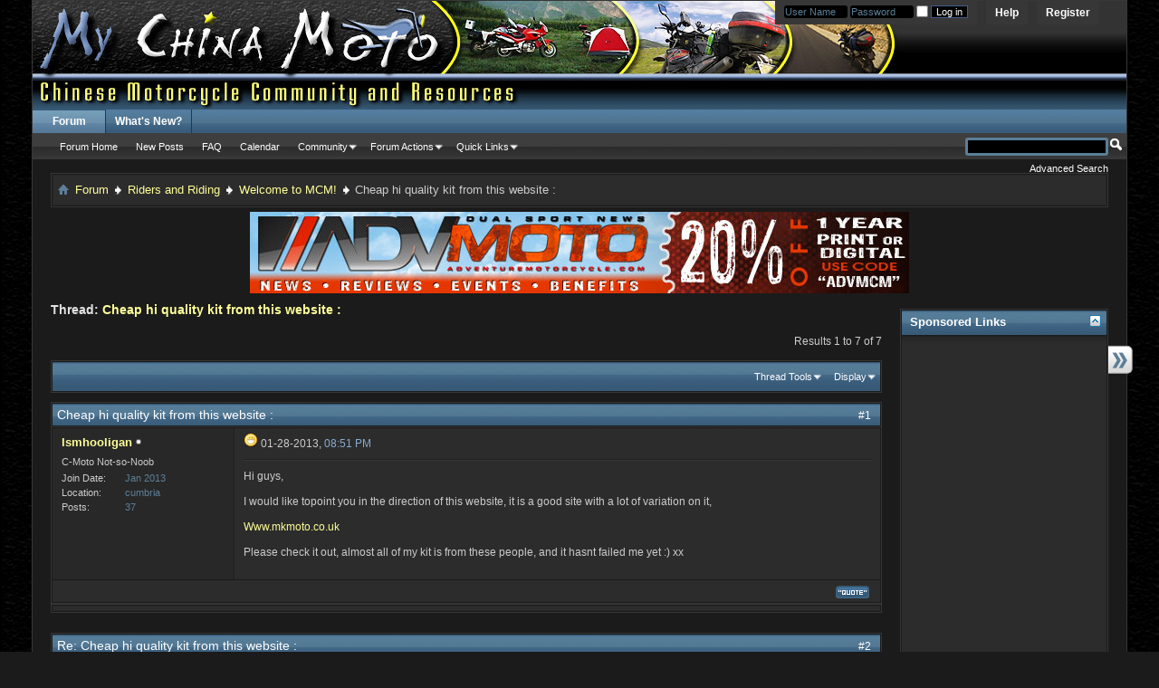

--- FILE ---
content_type: text/html; charset=ISO-8859-1
request_url: http://www.mychinamoto.com/forums/showthread.php?5079-Cheap-hi-quality-kit-from-this-website&s=eff2e54a592052310a87c6fed0967337
body_size: 16482
content:
<!DOCTYPE html PUBLIC "-//W3C//DTD XHTML 1.0 Transitional//EN" "http://www.w3.org/TR/xhtml1/DTD/xhtml1-transitional.dtd">
<html xmlns="http://www.w3.org/1999/xhtml" dir="ltr" lang="en" id="vbulletin_html">
<head>
	
<!-- Tapatalk Detect Start -->
<script type="text/javascript" src="http://www.mychinamoto.com/forums/mobiquo/tapatalkdetect.js"></script>
<!-- Tapatalk Detect End -->
<meta http-equiv="Content-Type" content="text/html; charset=ISO-8859-1" />
<meta id="e_vb_meta_bburl" name="vb_meta_bburl" content="http://www.mychinamoto.com/forums" />
<base href="http://www.mychinamoto.com/forums/" /><!--[if IE]></base><![endif]-->
<meta name="generator" content="vBulletin 4.2.3" />
<meta http-equiv="X-UA-Compatible" content="IE=9" />

	<link rel="Shortcut Icon" href="http://www.mychinamoto.com/favicon.ico" type="image/x-icon" />








<script type="text/javascript">
<!--
	if (typeof YAHOO === 'undefined') // Load ALL YUI Local
	{
		document.write('<script type="text/javascript" src="clientscript/yui/yuiloader-dom-event/yuiloader-dom-event.js?v=423"><\/script>');
		document.write('<script type="text/javascript" src="clientscript/yui/connection/connection-min.js?v=423"><\/script>');
		var yuipath = 'clientscript/yui';
		var yuicombopath = '';
		var remoteyui = false;
	}
	else	// Load Rest of YUI remotely (where possible)
	{
		var yuipath = 'clientscript/yui';
		var yuicombopath = '';
		var remoteyui = true;
		if (!yuicombopath)
		{
			document.write('<script type="text/javascript" src="clientscript/yui/connection/connection-min.js?v=423"><\/script>');
		}
	}
	var SESSIONURL = "s=72f54cad686325f4ca2062949394c0c6&";
	var SECURITYTOKEN = "guest";
	var IMGDIR_MISC = "images/bluefox/misc";
	var IMGDIR_BUTTON = "images/bluefox/buttons";
	var vb_disable_ajax = parseInt("0", 10);
	var SIMPLEVERSION = "423";
	var BBURL = "http://www.mychinamoto.com/forums";
	var LOGGEDIN = 0 > 0 ? true : false;
	var THIS_SCRIPT = "showthread";
	var RELPATH = "showthread.php?5079-Cheap-hi-quality-kit-from-this-website";
	var PATHS = {
		forum : "",
		cms   : "",
		blog  : ""
	};
	var AJAXBASEURL = "http://www.mychinamoto.com/forums/";
// -->
</script>
<script type="text/javascript" src="http://www.mychinamoto.com/forums/clientscript/vbulletin-core.js?v=423"></script>





	<link rel="stylesheet" type="text/css" href="css.php?styleid=15&amp;langid=1&amp;d=1472741691&amp;td=ltr&amp;sheet=bbcode.css,editor.css,popupmenu.css,reset-fonts.css,vbulletin.css,vbulletin-chrome.css,vbulletin-formcontrols.css," />

	<!--[if lt IE 8]>
	<link rel="stylesheet" type="text/css" href="css.php?styleid=15&amp;langid=1&amp;d=1472741691&amp;td=ltr&amp;sheet=popupmenu-ie.css,vbulletin-ie.css,vbulletin-chrome-ie.css,vbulletin-formcontrols-ie.css,editor-ie.css" />
	<![endif]-->


	<meta name="keywords" content="suit, good, year, ventilation, guaranteed, gore, tex, sweat, summer, years, man, realized, website, quality, kit, forgot, hunt, cheap, guess, winter, bargains, early" />
	<meta name="description" content="Hi guys, 
 
I would like topoint you in the direction of this website, it is a good site with a lot of variation on it,  
 
Www.mkmoto.co.uk 
 
Please check it out, almost all of my kit is from these people, and it hasnt failed me yet :) xx" />

	<title> Cheap hi quality kit from this website :</title>
	<link rel="canonical" href="showthread.php?5079-Cheap-hi-quality-kit-from-this-website&s=72f54cad686325f4ca2062949394c0c6" />
	
	
	
	
	
	
	
	
	

	
		<link rel="stylesheet" type="text/css" href="css.php?styleid=15&amp;langid=1&amp;d=1472741691&amp;td=ltr&amp;sheet=toolsmenu.css,postlist.css,showthread.css,postbit.css,options.css,attachment.css,poll.css,lightbox.css" />
	
	<!--[if lt IE 8]><link rel="stylesheet" type="text/css" href="css.php?styleid=15&amp;langid=1&amp;d=1472741691&amp;td=ltr&amp;sheet=toolsmenu-ie.css,postlist-ie.css,showthread-ie.css,postbit-ie.css,poll-ie.css" /><![endif]-->
<link rel="stylesheet" type="text/css" href="css.php?styleid=15&amp;langid=1&amp;d=1472741691&amp;td=ltr&amp;sheet=forumbits.css,forumhome.css,widgets.css,sidebar.css,options.css,tagcloud.css" /><!--[if IE 6]><link rel="stylesheet" type="text/css" href="css.php?styleid=15&amp;langid=1&amp;d=1472741691&amp;td=ltr&amp;sheet=forumbits-ie.css" /><![endif]--><!--[if lt IE 8]><link rel="stylesheet" type="text/css" href="css.php?styleid=15&amp;langid=1&amp;d=1472741691&amp;td=ltr&amp;sheet=forumbits-ie.css,sidebar-ie.css" /><![endif]--><link rel="stylesheet" type="text/css" href="css.php?styleid=15&amp;langid=1&amp;d=1472741691&amp;td=ltr&amp;sheet=additional.css" />


<script type="text/javascript">
  var _gaq = _gaq || [];
  _gaq.push(['_setAccount', 'UA-4663273-1']);
  _gaq.push(['_trackPageview']);

  (function() {
    var ga = document.createElement('script'); ga.type = 'text/javascript'; ga.async = true;
    ga.src = ('https:' == document.location.protocol ? 'https://ssl' : 'http://www') + '.google-analytics.com/ga.js';
    (document.getElementsByTagName('head')[0] || document.getElementsByTagName('body')[0]).appendChild(ga);
  })();
</script>
</head>

<body>

<div class="above_body"> <!-- closing tag is in template navbar -->
<div id="header" class="floatcontainer doc_header">
	<div><a name="top" href="forum.php?s=72f54cad686325f4ca2062949394c0c6" class="logo-image"><img src="images/bluefox/misc/mcmlogo_advanced.jpg" alt="MyChinaMoto.com - Chinese Community, Forum and News - Powered by vBulletin" /></a></div>
	<div id="toplinks" class="toplinks">
		
			<ul class="nouser">
			
				<li><a href="register.php?s=72f54cad686325f4ca2062949394c0c6" rel="nofollow">Register</a></li>
			
				<li><a rel="help" href="faq.php?s=72f54cad686325f4ca2062949394c0c6">Help</a></li>
				<li>
			<script type="text/javascript" src="clientscript/vbulletin_md5.js?v=423"></script>
			<form id="navbar_loginform" action="login.php?s=72f54cad686325f4ca2062949394c0c6&amp;do=login" method="post" onsubmit="md5hash(vb_login_password, vb_login_md5password, vb_login_md5password_utf, 0)">
				<fieldset id="logindetails" class="logindetails">
					<div>
						<div>
					<input type="text" class="textbox default-value" name="vb_login_username" id="navbar_username" size="10" accesskey="u" tabindex="101" value="User Name" />
					<input type="text" class="textbox default-value" tabindex="102" name="vb_login_password_hint" id="navbar_password_hint" size="10" value="Password" style="display:none;" />
					<input type="password" class="textbox" tabindex="102" name="vb_login_password" id="navbar_password" size="10" />
                    <input type="checkbox" name="cookieuser" title="Remember Me?" value="1" id="cb_cookieuser_navbar" class="cb_cookieuser_navbar" accesskey="c" tabindex="103" />
					<input type="submit" class="loginbutton" tabindex="104" value="Log in" title="Enter your username and password in the boxes provided to login, or click the 'register' button to create a profile for yourself." accesskey="s" />
						</div>
					</div>
				</fieldset>
				<input type="hidden" name="s" value="72f54cad686325f4ca2062949394c0c6" />
				<input type="hidden" name="securitytoken" value="guest" />
				<input type="hidden" name="do" value="login" />
				<input type="hidden" name="vb_login_md5password" />
				<input type="hidden" name="vb_login_md5password_utf" />
			</form>
			<script type="text/javascript">
			YAHOO.util.Dom.setStyle('navbar_password_hint', "display", "inline");
			YAHOO.util.Dom.setStyle('navbar_password', "display", "none");
			YAHOO.util.Dom.setStyle('navbar_username', "color", "#828282");
			vB_XHTML_Ready.subscribe(function()
			{
			//
				YAHOO.util.Event.on('navbar_username', "focus", navbar_username_focus);
				YAHOO.util.Event.on('navbar_username', "blur", navbar_username_blur);
				YAHOO.util.Event.on('navbar_password_hint', "focus", navbar_password_hint);
				YAHOO.util.Event.on('navbar_password', "blur", navbar_password);
			});
			
			function navbar_username_focus(e)
			{
			//
				var textbox = YAHOO.util.Event.getTarget(e);
				if (textbox.value == 'User Name')
				{
				//
					textbox.value='';
					textbox.style.color='black';
				}
			}

			function navbar_username_blur(e)
			{
			//
				var textbox = YAHOO.util.Event.getTarget(e);
				if (textbox.value == '')
				{
				//
					textbox.value='User Name';
					textbox.style.color='#828282';
				}
			}
			
			function navbar_password_hint(e)
			{
			//
				var textbox = YAHOO.util.Event.getTarget(e);
				
				YAHOO.util.Dom.setStyle('navbar_password_hint', "display", "none");
				YAHOO.util.Dom.setStyle('navbar_password', "display", "inline");
				YAHOO.util.Dom.get('navbar_password').focus();
			}

			function navbar_password(e)
			{
			//
				var textbox = YAHOO.util.Event.getTarget(e);
				
				if (textbox.value == '')
				{
					YAHOO.util.Dom.setStyle('navbar_password_hint', "display", "inline");
					YAHOO.util.Dom.setStyle('navbar_password', "display", "none");
				}
			}
			</script>
				</li>
				
			</ul>
		
	</div>
	<div class="ad_global_header">
		 
		 
	</div>
	<hr />
</div>


<div id="navbar" class="navbar">
	<ul id="navtabs" class="navtabs floatcontainer">
		
		
	
		<li class="selected" id="vbtab_forum">
			<a class="navtab" href="forum.php?s=72f54cad686325f4ca2062949394c0c6">Forum</a>
		</li>
		
		
			<ul class="floatcontainer">
				
					
						
							<li id="vbflink_bbmenu"><a href="forum.php?s=72f54cad686325f4ca2062949394c0c6">Forum Home</a></li>
						
					
				
					
						
							<li id="vbflink_newposts"><a href="search.php?s=72f54cad686325f4ca2062949394c0c6&amp;do=getnew&amp;contenttype=vBForum_Post">New Posts</a></li>
						
					
				
					
						
							<li id="vbflink_faq"><a href="faq.php?s=72f54cad686325f4ca2062949394c0c6">FAQ</a></li>
						
					
				
					
						
							<li id="vbflink_calendar"><a href="calendar.php?s=72f54cad686325f4ca2062949394c0c6">Calendar</a></li>
						
					
				
					
						<li class="popupmenu" id="vbmenu_community">
							<a href="javascript://" class="popupctrl">Community</a>
							<ul class="popupbody popuphover">
								
									<li id="vbclink_groups"><a href="group.php?s=72f54cad686325f4ca2062949394c0c6">Groups</a></li>
								
							</ul>
						</li>
					
				
					
						<li class="popupmenu" id="vbmenu_actions">
							<a href="javascript://" class="popupctrl">Forum Actions</a>
							<ul class="popupbody popuphover">
								
									<li id="vbalink_mfr"><a href="forumdisplay.php?s=72f54cad686325f4ca2062949394c0c6&amp;do=markread&amp;markreadhash=guest">Mark Forums Read</a></li>
								
							</ul>
						</li>
					
				
					
						<li class="popupmenu" id="vbmenu_qlinks">
							<a href="javascript://" class="popupctrl">Quick Links</a>
							<ul class="popupbody popuphover">
								
									<li id="vbqlink_posts"><a href="search.php?s=72f54cad686325f4ca2062949394c0c6&amp;do=getdaily&amp;contenttype=vBForum_Post">Today's Posts</a></li>
								
									<li id="vbqlink_leaders"><a href="showgroups.php?s=72f54cad686325f4ca2062949394c0c6">View Site Leaders</a></li>
								
							</ul>
						</li>
					
				
			</ul>
		

	
		<li  id="vbtab_whatsnew">
			<a class="navtab" href="activity.php?s=72f54cad686325f4ca2062949394c0c6">What's New?</a>
		</li>
		
		

		
	</ul>
	
		<div id="globalsearch" class="globalsearch">
			<form action="search.php?s=72f54cad686325f4ca2062949394c0c6&amp;do=process" method="post" id="navbar_search" class="navbar_search">
				
				<input type="hidden" name="securitytoken" value="guest" />
				<input type="hidden" name="do" value="process" />
				<span class="textboxcontainer"><span><input type="text" value="" name="query" class="textbox" tabindex="99"/></span></span>
				<span class="buttoncontainer"><span><input type="image" class="searchbutton" src="images/bluefox/buttons/search.png" name="submit" onclick="document.getElementById('navbar_search').submit;" tabindex="100"/></span></span>
			</form>
			<ul class="navbar_advanced_search">
				<li><a href="search.php?s=72f54cad686325f4ca2062949394c0c6" accesskey="4">Advanced Search</a></li>
				
			</ul>
		</div>
	
</div>
</div><!-- closing div for above_body -->

<div class="body_wrapper">
<div class="outer_border">
  <div class="inner_border">

    <div id="breadcrumb" class="breadcrumb">
	<ul class="floatcontainer">
		<li class="navbithome"><a href="index.php?s=72f54cad686325f4ca2062949394c0c6" accesskey="1"><img src="images/bluefox/misc/navbit-home.png" alt="Home" /></a></li>
		
	<li class="navbit"><a href="forum.php?s=72f54cad686325f4ca2062949394c0c6">Forum</a></li>

	<li class="navbit"><a href="forumdisplay.php?1-Riders-and-Riding&amp;s=72f54cad686325f4ca2062949394c0c6">Riders and Riding</a></li>

	<li class="navbit"><a href="forumdisplay.php?2-Welcome-to-MCM!&amp;s=72f54cad686325f4ca2062949394c0c6">Welcome to MCM!</a></li>

		
	<li class="navbit lastnavbit"><span> Cheap hi quality kit from this website :</span></li>

	</ul>
    </div>
    <div class="clear"></div>
  </div>
</div>
 
<div id="ad_global_below_navbar"><p align="center"><a href="http://adventuremotorcycle.com"><img src="http://adventuremotorcycle.com/images/banners/ADVMoto-MCM20.jpg" alt="Adventure Motorcycle Magazine Subscribe Now" border="0"></a></p></div>


<div id="content_container"><div id="content">



<div id="pagetitle" class="pagetitle">
	<h1>
		Thread: <span class="threadtitle"><a href="showthread.php?5079-Cheap-hi-quality-kit-from-this-website&s=72f54cad686325f4ca2062949394c0c6" title="Reload this Page">Cheap hi quality kit from this website :</a></span>
		
	</h1>
</div>
<div id="above_postlist" class="above_postlist">
		
		<div id="pagination_top" class="pagination_top">
		
			<div id="postpagestats_above" class="postpagestats">
				Results 1 to 7 of 7
			</div>
		</div>
	</div>
	<table class="vbs_forumhead table">
    	<tr class="vbs_forumhead">
            <td>
		<ul id="postlist_popups" class="postlist_popups popupgroup">
			
			
			<li class="popupmenu" id="threadtools">
				<h6><a class="popupctrl" href="javascript://">Thread Tools</a></h6>
				<ul class="popupbody popuphover">
                	<li class="vbmenu_head">&nbsp;Thread Tools</li>
					<li><a href="printthread.php?s=72f54cad686325f4ca2062949394c0c6&amp;t=5079&amp;pp=10&amp;page=1" accesskey="3" 
						rel="nofollow">Show Printable Version</a></li>
					<li><a href="sendmessage.php?s=72f54cad686325f4ca2062949394c0c6&amp;do=sendtofriend&amp;t=5079"
						rel="nofollow">Email this Page&hellip;</a></li>
					<li>
						
							<a href="subscription.php?s=72f54cad686325f4ca2062949394c0c6&amp;do=addsubscription&amp;t=5079" rel="nofollow">Subscribe to this Thread&hellip;</a>
						
					</li>
					
				</ul>
			</li>

			

			

			

			
				<li class="popupmenu" id="displaymodes">
					<h6><a class="popupctrl" href="javascript://">Display</a></h6>
					<ul class="popupbody popuphover">
                    	<li class="vbmenu_head">&nbsp;Display</li>
						<li><label>Linear Mode</label></li>
						<li><a href="showthread.php?5079-Cheap-hi-quality-kit-from-this-website&amp;s=72f54cad686325f4ca2062949394c0c6&amp;mode=hybrid"> Switch to Hybrid Mode</a></li>
						<li><a href="showthread.php?5079-Cheap-hi-quality-kit-from-this-website&amp;s=72f54cad686325f4ca2062949394c0c6&amp;p=52714&amp;mode=threaded#post52714"> Switch to Threaded Mode</a></li>
					</ul>
				</li>
			

			
		</ul>
		</td>
       </tr>
     </table>
<div id="postlist" class="postlist restrain">
	

	
		<ol id="posts" class="posts" start="1">
			
      <li class="postbitlegacy postbitim postcontainer" id="post_52714">
      <!-- see bottom of postbit.css for .userinfo .popupmenu styles -->
          <div class="outer_border">
              <div class="posthead">
                  
                      <span class="nodecontrols">
                          
                              <a name="post52714" href="showthread.php?5079-Cheap-hi-quality-kit-from-this-website&amp;s=72f54cad686325f4ca2062949394c0c6&amp;p=52714&amp;viewfull=1#post52714" class="postcounter">#1</a><a id="postcount52714" name="1"></a>
                          
                          
                          
                      </span>
                      
                          <span class="posttitle icon">
                              Cheap hi quality kit from this website :&nbsp;
                          </span>
                      
                  
              </div>
          </div>
          <div class="outer_border remove_border_top">
          <div class="postdetails">
              <div class="userinfo">
                  <div class="username_container">
                  
                      <div class="popupmenu memberaction">
	<a class="username offline popupctrl" href="member.php?7136-lsmhooligan&amp;s=72f54cad686325f4ca2062949394c0c6" title="lsmhooligan is offline"><strong>lsmhooligan</strong></a>
	<ul class="popupbody popuphover memberaction_body">
		<li class="left">
			<a href="member.php?7136-lsmhooligan&amp;s=72f54cad686325f4ca2062949394c0c6" class="siteicon_profile">
				View Profile
			</a>
		</li>
		
		<li class="right">
			<a href="search.php?s=72f54cad686325f4ca2062949394c0c6&amp;do=finduser&amp;userid=7136&amp;contenttype=vBForum_Post&amp;showposts=1" class="siteicon_forum" rel="nofollow">
				View Forum Posts
			</a>
		</li>
		
		
		<li class="left">
			<a href="private.php?s=72f54cad686325f4ca2062949394c0c6&amp;do=newpm&amp;u=7136" class="siteicon_message" rel="nofollow">
				Private Message
			</a>
		</li>
		
		
		
		
		
		
		

		

		
		
	</ul>
</div>
                      <img class="inlineimg onlinestatus" src="images/bluefox/statusicon/user-offline.png" alt="lsmhooligan is offline" border="0" />

                  
                  </div>
                  <span class="usertitle">
                      C-Moto Not-so-Noob
                  </span>
                  
                  
                  
                  
                  
                      <hr />
                      <dl class="userinfo_extra">
                          <dt>Join Date</dt> <dd>Jan 2013</dd>
                          <dt>Location</dt> <dd>cumbria</dd>
                          
                          <dt>Posts</dt> <dd>37</dd>   
                          
                      </dl>
                      
                      
                      <div class="imlinks">
                              
                      </div>
                  
              </div>
              <div class="postbody">
                  <div class="postrow">
                      
                      
                          <span class="postdate icon">
                              
                                  <img src="images/icons/icon10.png" alt="Talking" />
                              
                          </span>
                      
                      <span class="postdate old">
                          
                              <span class="date">01-28-2013, <span class="time">08:51 PM</span></span>
                          
                      </span>
                      <span class="float_right">
                          
                         
                          
                 
                          
                         
                      </span>
                      <div class="hr"></div>
     
     
                              
                                  
                                  
                              
                              
                      <div class="content">
                          <div id="post_message_52714">
                              <blockquote class="postcontent restore ">
                                  Hi guys,<br />
<br />
I would like topoint you in the direction of this website, it is a good site with a lot of variation on it, <br />
<br />
<a href="http://Www.mkmoto.co.uk" target="_blank">Www.mkmoto.co.uk</a><br />
<br />
Please check it out, almost all of my kit is from these people, and it hasnt failed me yet :) xx
                              </blockquote>
                          </div>
     
                          
                      </div>
                  </div>
                  
                  <div class="cleardiv"></div>
              </div>
          </div>
              <div class="postfoot">
                  <!-- <div class="postfoot_container"> -->
                  <div class="textcontrols floatcontainer">
                      <span class="postcontrols">
                      <img style="display:none" id="progress_52714" src="images/bluefox/misc/progress.gif"  alt="" />
                      
                     
                      
                          <a id="qrwq_52714" class="newreply" href="newreply.php?s=72f54cad686325f4ca2062949394c0c6&amp;do=newreply&amp;p=52714" rel="nofollow" ><img id="quoteimg_52714" src="images/bluefox/buttons/quote.gif" alt="Reply With Quote" /&nbsp;></a>
                          <span class="seperator">&nbsp;</span>
                      
                     
                      
                     
                      
                  </span>
                 
                      <span class="postlinking">
                          
                          
                      
     
                          
                         
                          
                         
                          
     
                          
                          
                          
                          
                     
                      </span>
                  <!-- </div> -->
                  </div>
              </div>
              </div>
              <div class="vbcat_bottom"><div class="vbcat_bottom_left"><div class="vbcat_bottom_right">&nbsp;</div></div></div>
          <hr />
      </li>
        



      <li class="postbitlegacy postbitim postcontainer" id="post_52723">
      <!-- see bottom of postbit.css for .userinfo .popupmenu styles -->
          <div class="outer_border">
              <div class="posthead">
                  
                      <span class="nodecontrols">
                          
                              <a name="post52723" href="showthread.php?5079-Cheap-hi-quality-kit-from-this-website&amp;s=72f54cad686325f4ca2062949394c0c6&amp;p=52723&amp;viewfull=1#post52723" class="postcounter">#2</a><a id="postcount52723" name="2"></a>
                          
                          
                          
                      </span>
                      
                          <span class="posttitle icon">
                              Re: Cheap hi quality kit from this website :&nbsp;
                          </span>
                      
                  
              </div>
          </div>
          <div class="outer_border remove_border_top">
          <div class="postdetails">
              <div class="userinfo">
                  <div class="username_container">
                  
                      <div class="popupmenu memberaction">
	<a class="username offline popupctrl" href="member.php?860-lipsee&amp;s=72f54cad686325f4ca2062949394c0c6" title="lipsee is offline"><strong>lipsee</strong></a>
	<ul class="popupbody popuphover memberaction_body">
		<li class="left">
			<a href="member.php?860-lipsee&amp;s=72f54cad686325f4ca2062949394c0c6" class="siteicon_profile">
				View Profile
			</a>
		</li>
		
		<li class="right">
			<a href="search.php?s=72f54cad686325f4ca2062949394c0c6&amp;do=finduser&amp;userid=860&amp;contenttype=vBForum_Post&amp;showposts=1" class="siteicon_forum" rel="nofollow">
				View Forum Posts
			</a>
		</li>
		
		
		<li class="left">
			<a href="private.php?s=72f54cad686325f4ca2062949394c0c6&amp;do=newpm&amp;u=860" class="siteicon_message" rel="nofollow">
				Private Message
			</a>
		</li>
		
		
		
		
		
		
		

		

		
		
	</ul>
</div>
                      <img class="inlineimg onlinestatus" src="images/bluefox/statusicon/user-offline.png" alt="lipsee is offline" border="0" />

                  
                  </div>
                  <span class="usertitle">
                      C-Moto Senior
                  </span>
                  
                  
                  
                  
                  
                      <hr />
                      <dl class="userinfo_extra">
                          <dt>Join Date</dt> <dd>Aug 2009</dd>
                          <dt>Location</dt> <dd>We live in London</dd>
                          
                          <dt>Posts</dt> <dd>128</dd>   
                          
                      </dl>
                      
                      
                      <div class="imlinks">
                              
                      </div>
                  
              </div>
              <div class="postbody">
                  <div class="postrow">
                      
                      
                          <span class="postdate icon">
                              
                                  <img src="images/icons/icon1.png" alt="Default" />
                              
                          </span>
                      
                      <span class="postdate old">
                          
                              <span class="date">01-28-2013, <span class="time">11:39 PM</span></span>
                          
                      </span>
                      <span class="float_right">
                          
                         
                          
                 
                          
                         
                      </span>
                      <div class="hr"></div>
     
     
                              
                              
                      <div class="content">
                          <div id="post_message_52723">
                              <blockquote class="postcontent restore ">
                                  <div class="bbcode_container">
	<div class="bbcode_quote">
		<div class="quote_container">
			<div class="bbcode_quote_container"></div>
			
				<div class="bbcode_postedby">
					<img src="images/bluefox/misc/quote_icon.png" alt="Quote" /> Originally Posted by <strong>lsmhooligan</strong>
					<a href="showthread.php?s=72f54cad686325f4ca2062949394c0c6&amp;p=52714#post52714" rel="nofollow"><img class="inlineimg" src="images/bluefox/buttons/viewpost-right.png" alt="View Post" /></a>
				</div>
				<div class="message">Hi guys,<br />
<br />
I would like topoint you in the direction of this website, it is a good site with a lot of variation on it, <br />
<br />
<a href="http://Www.mkmoto.co.uk" target="_blank">Www.mkmoto.co.uk</a><br />
<br />
Please check it out, almost all of my kit is from these people, and it hasnt failed me yet :) xx</div>
			
		</div>
	</div>
</div>You should keep an eye out for bargains in Aldi..I got my riding kit from there,Jacket and trousers £100,,I,m well pleased,,but I just recently gone completely the other way regarding gloves,,I bought a pair of Alpinestars heated gloves priced at  (do,nt ask)
                              </blockquote>
                          </div>
     
                          
                      </div>
                  </div>
                  
                  <div class="cleardiv"></div>
              </div>
          </div>
              <div class="postfoot">
                  <!-- <div class="postfoot_container"> -->
                  <div class="textcontrols floatcontainer">
                      <span class="postcontrols">
                      <img style="display:none" id="progress_52723" src="images/bluefox/misc/progress.gif"  alt="" />
                      
                     
                      
                          <a id="qrwq_52723" class="newreply" href="newreply.php?s=72f54cad686325f4ca2062949394c0c6&amp;do=newreply&amp;p=52723" rel="nofollow" ><img id="quoteimg_52723" src="images/bluefox/buttons/quote.gif" alt="Reply With Quote" /&nbsp;></a>
                          <span class="seperator">&nbsp;</span>
                      
                     
                      
                     
                      
                  </span>
                 
                      <span class="postlinking">
                          
                          
                      
     
                          
                         
                          
                         
                          
     
                          
                          
                          
                          
                     
                      </span>
                  <!-- </div> -->
                  </div>
              </div>
              </div>
              <div class="vbcat_bottom"><div class="vbcat_bottom_left"><div class="vbcat_bottom_right">&nbsp;</div></div></div>
          <hr />
      </li>
        



      <li class="postbitlegacy postbitim postcontainer" id="post_52726">
      <!-- see bottom of postbit.css for .userinfo .popupmenu styles -->
          <div class="outer_border">
              <div class="posthead">
                  
                      <span class="nodecontrols">
                          
                              <a name="post52726" href="showthread.php?5079-Cheap-hi-quality-kit-from-this-website&amp;s=72f54cad686325f4ca2062949394c0c6&amp;p=52726&amp;viewfull=1#post52726" class="postcounter">#3</a><a id="postcount52726" name="3"></a>
                          
                          
                          
                      </span>
                      
                          <span class="posttitle icon">
                              Re: Cheap hi quality kit from this website :&nbsp;
                          </span>
                      
                  
              </div>
          </div>
          <div class="outer_border remove_border_top">
          <div class="postdetails">
              <div class="userinfo">
                  <div class="username_container">
                  
                      <div class="popupmenu memberaction">
	<a class="username offline popupctrl" href="member.php?7136-lsmhooligan&amp;s=72f54cad686325f4ca2062949394c0c6" title="lsmhooligan is offline"><strong>lsmhooligan</strong></a>
	<ul class="popupbody popuphover memberaction_body">
		<li class="left">
			<a href="member.php?7136-lsmhooligan&amp;s=72f54cad686325f4ca2062949394c0c6" class="siteicon_profile">
				View Profile
			</a>
		</li>
		
		<li class="right">
			<a href="search.php?s=72f54cad686325f4ca2062949394c0c6&amp;do=finduser&amp;userid=7136&amp;contenttype=vBForum_Post&amp;showposts=1" class="siteicon_forum" rel="nofollow">
				View Forum Posts
			</a>
		</li>
		
		
		<li class="left">
			<a href="private.php?s=72f54cad686325f4ca2062949394c0c6&amp;do=newpm&amp;u=7136" class="siteicon_message" rel="nofollow">
				Private Message
			</a>
		</li>
		
		
		
		
		
		
		

		

		
		
	</ul>
</div>
                      <img class="inlineimg onlinestatus" src="images/bluefox/statusicon/user-offline.png" alt="lsmhooligan is offline" border="0" />

                  
                  </div>
                  <span class="usertitle">
                      C-Moto Not-so-Noob
                  </span>
                  
                  
                  
                  
                  
                      <hr />
                      <dl class="userinfo_extra">
                          <dt>Join Date</dt> <dd>Jan 2013</dd>
                          <dt>Location</dt> <dd>cumbria</dd>
                          
                          <dt>Posts</dt> <dd>37</dd>   
                          
                      </dl>
                      
                      
                      <div class="imlinks">
                              
                      </div>
                  
              </div>
              <div class="postbody">
                  <div class="postrow">
                      
                      
                          <span class="postdate icon">
                              
                                  <img src="images/icons/icon1.png" alt="Default" />
                              
                          </span>
                      
                      <span class="postdate old">
                          
                              <span class="date">01-29-2013, <span class="time">12:22 AM</span></span>
                          
                      </span>
                      <span class="float_right">
                          
                         
                          
                 
                          
                         
                      </span>
                      <div class="hr"></div>
     
     
                              
                              
                      <div class="content">
                          <div id="post_message_52726">
                              <blockquote class="postcontent restore ">
                                  <div class="bbcode_container">
	<div class="bbcode_quote">
		<div class="quote_container">
			<div class="bbcode_quote_container"></div>
			
				<div class="bbcode_postedby">
					<img src="images/bluefox/misc/quote_icon.png" alt="Quote" /> Originally Posted by <strong>lipsee</strong>
					<a href="showthread.php?s=72f54cad686325f4ca2062949394c0c6&amp;p=52723#post52723" rel="nofollow"><img class="inlineimg" src="images/bluefox/buttons/viewpost-right.png" alt="View Post" /></a>
				</div>
				<div class="message">You should keep an eye out for bargains in Aldi..I got my riding kit from there,Jacket and trousers £100,,I,m well pleased,,but I just recently gone completely the other way regarding gloves,,I bought a pair of Alpinestars heated gloves priced at  (do,nt ask)</div>
			
		</div>
	</div>
</div>Haha i used to have a pair of heated gloves, its one of the best investments you can make in winter though :), <br />
<br />
What do you ride fella ? :)
                              </blockquote>
                          </div>
     
                          
                      </div>
                  </div>
                  
                  <div class="cleardiv"></div>
              </div>
          </div>
              <div class="postfoot">
                  <!-- <div class="postfoot_container"> -->
                  <div class="textcontrols floatcontainer">
                      <span class="postcontrols">
                      <img style="display:none" id="progress_52726" src="images/bluefox/misc/progress.gif"  alt="" />
                      
                     
                      
                          <a id="qrwq_52726" class="newreply" href="newreply.php?s=72f54cad686325f4ca2062949394c0c6&amp;do=newreply&amp;p=52726" rel="nofollow" ><img id="quoteimg_52726" src="images/bluefox/buttons/quote.gif" alt="Reply With Quote" /&nbsp;></a>
                          <span class="seperator">&nbsp;</span>
                      
                     
                      
                     
                      
                  </span>
                 
                      <span class="postlinking">
                          
                          
                      
     
                          
                         
                          
                         
                          
     
                          
                          
                          
                          
                     
                      </span>
                  <!-- </div> -->
                  </div>
              </div>
              </div>
              <div class="vbcat_bottom"><div class="vbcat_bottom_left"><div class="vbcat_bottom_right">&nbsp;</div></div></div>
          <hr />
      </li>
        



      <li class="postbitlegacy postbitim postcontainer" id="post_52747">
      <!-- see bottom of postbit.css for .userinfo .popupmenu styles -->
          <div class="outer_border">
              <div class="posthead">
                  
                      <span class="nodecontrols">
                          
                              <a name="post52747" href="showthread.php?5079-Cheap-hi-quality-kit-from-this-website&amp;s=72f54cad686325f4ca2062949394c0c6&amp;p=52747&amp;viewfull=1#post52747" class="postcounter">#4</a><a id="postcount52747" name="4"></a>
                          
                          
                          
                      </span>
                      
                          <span class="posttitle icon">
                              Re: Cheap hi quality kit from this website :&nbsp;
                          </span>
                      
                  
              </div>
          </div>
          <div class="outer_border remove_border_top">
          <div class="postdetails">
              <div class="userinfo">
                  <div class="username_container">
                  
                      <div class="popupmenu memberaction">
	<a class="username offline popupctrl" href="member.php?860-lipsee&amp;s=72f54cad686325f4ca2062949394c0c6" title="lipsee is offline"><strong>lipsee</strong></a>
	<ul class="popupbody popuphover memberaction_body">
		<li class="left">
			<a href="member.php?860-lipsee&amp;s=72f54cad686325f4ca2062949394c0c6" class="siteicon_profile">
				View Profile
			</a>
		</li>
		
		<li class="right">
			<a href="search.php?s=72f54cad686325f4ca2062949394c0c6&amp;do=finduser&amp;userid=860&amp;contenttype=vBForum_Post&amp;showposts=1" class="siteicon_forum" rel="nofollow">
				View Forum Posts
			</a>
		</li>
		
		
		<li class="left">
			<a href="private.php?s=72f54cad686325f4ca2062949394c0c6&amp;do=newpm&amp;u=860" class="siteicon_message" rel="nofollow">
				Private Message
			</a>
		</li>
		
		
		
		
		
		
		

		

		
		
	</ul>
</div>
                      <img class="inlineimg onlinestatus" src="images/bluefox/statusicon/user-offline.png" alt="lipsee is offline" border="0" />

                  
                  </div>
                  <span class="usertitle">
                      C-Moto Senior
                  </span>
                  
                  
                  
                  
                  
                      <hr />
                      <dl class="userinfo_extra">
                          <dt>Join Date</dt> <dd>Aug 2009</dd>
                          <dt>Location</dt> <dd>We live in London</dd>
                          
                          <dt>Posts</dt> <dd>128</dd>   
                          
                      </dl>
                      
                      
                      <div class="imlinks">
                              
                      </div>
                  
              </div>
              <div class="postbody">
                  <div class="postrow">
                      
                      
                          <span class="postdate icon">
                              
                                  <img src="images/icons/icon1.png" alt="Default" />
                              
                          </span>
                      
                      <span class="postdate old">
                          
                              <span class="date">01-29-2013, <span class="time">10:01 AM</span></span>
                          
                      </span>
                      <span class="float_right">
                          
                         
                          
                 
                          
                         
                      </span>
                      <div class="hr"></div>
     
     
                              
                              
                      <div class="content">
                          <div id="post_message_52747">
                              <blockquote class="postcontent restore ">
                                  I previously had a Bashan 250 trail bike,,but the local scroates got there hands on it,,,now I ,v got a Honda NC700X as I have a 150 mile commute every weekend,,,  I,m so pleased with it,,,the economy is fantastic,,and it pulls like a train,,,yesterday I just got though the mail some Barkbuster hand guards I ordered to help keep the old digits warm as I have been suffering.( as I have heated grips and now heated gloves,I think cold hands are a thing of the past)....incidentally my Aldi kit has proved great,,just shows you do,nt have to shell out loads of cash for a named brand,,,(apart from gloves)
                              </blockquote>
                          </div>
     
                          
                      </div>
                  </div>
                  
                  <div class="cleardiv"></div>
              </div>
          </div>
              <div class="postfoot">
                  <!-- <div class="postfoot_container"> -->
                  <div class="textcontrols floatcontainer">
                      <span class="postcontrols">
                      <img style="display:none" id="progress_52747" src="images/bluefox/misc/progress.gif"  alt="" />
                      
                     
                      
                          <a id="qrwq_52747" class="newreply" href="newreply.php?s=72f54cad686325f4ca2062949394c0c6&amp;do=newreply&amp;p=52747" rel="nofollow" ><img id="quoteimg_52747" src="images/bluefox/buttons/quote.gif" alt="Reply With Quote" /&nbsp;></a>
                          <span class="seperator">&nbsp;</span>
                      
                     
                      
                     
                      
                  </span>
                 
                      <span class="postlinking">
                          
                          
                      
     
                          
                         
                          
                         
                          
     
                          
                          
                          
                          
                     
                      </span>
                  <!-- </div> -->
                  </div>
              </div>
              </div>
              <div class="vbcat_bottom"><div class="vbcat_bottom_left"><div class="vbcat_bottom_right">&nbsp;</div></div></div>
          <hr />
      </li>
        



      <li class="postbitlegacy postbitim postcontainer" id="post_52779">
      <!-- see bottom of postbit.css for .userinfo .popupmenu styles -->
          <div class="outer_border">
              <div class="posthead">
                  
                      <span class="nodecontrols">
                          
                              <a name="post52779" href="showthread.php?5079-Cheap-hi-quality-kit-from-this-website&amp;s=72f54cad686325f4ca2062949394c0c6&amp;p=52779&amp;viewfull=1#post52779" class="postcounter">#5</a><a id="postcount52779" name="5"></a>
                          
                          
                          
                      </span>
                      
                          <span class="posttitle icon">
                              Re: Cheap hi quality kit from this website :&nbsp;
                          </span>
                      
                  
              </div>
          </div>
          <div class="outer_border remove_border_top">
          <div class="postdetails">
              <div class="userinfo">
                  <div class="username_container">
                  
                      <div class="popupmenu memberaction">
	<a class="username offline popupctrl" href="member.php?7136-lsmhooligan&amp;s=72f54cad686325f4ca2062949394c0c6" title="lsmhooligan is offline"><strong>lsmhooligan</strong></a>
	<ul class="popupbody popuphover memberaction_body">
		<li class="left">
			<a href="member.php?7136-lsmhooligan&amp;s=72f54cad686325f4ca2062949394c0c6" class="siteicon_profile">
				View Profile
			</a>
		</li>
		
		<li class="right">
			<a href="search.php?s=72f54cad686325f4ca2062949394c0c6&amp;do=finduser&amp;userid=7136&amp;contenttype=vBForum_Post&amp;showposts=1" class="siteicon_forum" rel="nofollow">
				View Forum Posts
			</a>
		</li>
		
		
		<li class="left">
			<a href="private.php?s=72f54cad686325f4ca2062949394c0c6&amp;do=newpm&amp;u=7136" class="siteicon_message" rel="nofollow">
				Private Message
			</a>
		</li>
		
		
		
		
		
		
		

		

		
		
	</ul>
</div>
                      <img class="inlineimg onlinestatus" src="images/bluefox/statusicon/user-offline.png" alt="lsmhooligan is offline" border="0" />

                  
                  </div>
                  <span class="usertitle">
                      C-Moto Not-so-Noob
                  </span>
                  
                  
                  
                  
                  
                      <hr />
                      <dl class="userinfo_extra">
                          <dt>Join Date</dt> <dd>Jan 2013</dd>
                          <dt>Location</dt> <dd>cumbria</dd>
                          
                          <dt>Posts</dt> <dd>37</dd>   
                          
                      </dl>
                      
                      
                      <div class="imlinks">
                              
                      </div>
                  
              </div>
              <div class="postbody">
                  <div class="postrow">
                      
                      
                          <span class="postdate icon">
                              
                                  <img src="images/icons/icon1.png" alt="Default" />
                              
                          </span>
                      
                      <span class="postdate old">
                          
                              <span class="date">01-29-2013, <span class="time">08:53 PM</span></span>
                          
                      </span>
                      <span class="float_right">
                          
                         
                          
                 
                          
                         
                      </span>
                      <div class="hr"></div>
     
     
                              
                              
                      <div class="content">
                          <div id="post_message_52779">
                              <blockquote class="postcontent restore ">
                                  <div class="bbcode_container">
	<div class="bbcode_quote">
		<div class="quote_container">
			<div class="bbcode_quote_container"></div>
			
				<div class="bbcode_postedby">
					<img src="images/bluefox/misc/quote_icon.png" alt="Quote" /> Originally Posted by <strong>lipsee</strong>
					<a href="showthread.php?s=72f54cad686325f4ca2062949394c0c6&amp;p=52747#post52747" rel="nofollow"><img class="inlineimg" src="images/bluefox/buttons/viewpost-right.png" alt="View Post" /></a>
				</div>
				<div class="message">I previously had a Bashan 250 trail bike,,but the local scroates got there hands on it,,,now I ,v got a Honda NC700X as I have a 150 mile commute every weekend,,,  I,m so pleased with it,,,the economy is fantastic,,and it pulls like a train,,,yesterday I just got though the mail some Barkbuster hand guards I ordered to help keep the old digits warm as I have been suffering.( as I have heated grips and now heated gloves,I think cold hands are a thing of the past)....incidentally my Aldi kit has proved great,,just shows you do,nt have to shell out loads of cash for a named brand,,,(apart from gloves)</div>
			
		</div>
	</div>
</div><br />
Exactly, on the back of what you said, this morning i was out on the bike and i went past aldi, so i thought back to your words :<br />
<br />
And picked myself up.a jacket :), wore it on the way home.with my good jacket strapped on the back.:) it was brill !!!<br />
<br />
I ride a lexmoto lsm 125, and i have a drz400 for weekend bashabouts, i also have an old asiawing450,. Wich i get out on the odd day it actually works haha !!! :)<br />
<br />
Im a bit of a sucker for.a.good.supermoto :_)
                              </blockquote>
                          </div>
     
                          
                      </div>
                  </div>
                  
                  <div class="cleardiv"></div>
              </div>
          </div>
              <div class="postfoot">
                  <!-- <div class="postfoot_container"> -->
                  <div class="textcontrols floatcontainer">
                      <span class="postcontrols">
                      <img style="display:none" id="progress_52779" src="images/bluefox/misc/progress.gif"  alt="" />
                      
                     
                      
                          <a id="qrwq_52779" class="newreply" href="newreply.php?s=72f54cad686325f4ca2062949394c0c6&amp;do=newreply&amp;p=52779" rel="nofollow" ><img id="quoteimg_52779" src="images/bluefox/buttons/quote.gif" alt="Reply With Quote" /&nbsp;></a>
                          <span class="seperator">&nbsp;</span>
                      
                     
                      
                     
                      
                  </span>
                 
                      <span class="postlinking">
                          
                          
                      
     
                          
                         
                          
                         
                          
     
                          
                          
                          
                          
                     
                      </span>
                  <!-- </div> -->
                  </div>
              </div>
              </div>
              <div class="vbcat_bottom"><div class="vbcat_bottom_left"><div class="vbcat_bottom_right">&nbsp;</div></div></div>
          <hr />
      </li>
        



      <li class="postbitlegacy postbitim postcontainer" id="post_52783">
      <!-- see bottom of postbit.css for .userinfo .popupmenu styles -->
          <div class="outer_border">
              <div class="posthead">
                  
                      <span class="nodecontrols">
                          
                              <a name="post52783" href="showthread.php?5079-Cheap-hi-quality-kit-from-this-website&amp;s=72f54cad686325f4ca2062949394c0c6&amp;p=52783&amp;viewfull=1#post52783" class="postcounter">#6</a><a id="postcount52783" name="6"></a>
                          
                          
                          
                      </span>
                      
                          <span class="posttitle icon">
                              Re: Cheap hi quality kit from this website :&nbsp;
                          </span>
                      
                  
              </div>
          </div>
          <div class="outer_border remove_border_top">
          <div class="postdetails">
              <div class="userinfo">
                  <div class="username_container">
                  
                      <div class="popupmenu memberaction">
	<a class="username offline popupctrl" href="member.php?860-lipsee&amp;s=72f54cad686325f4ca2062949394c0c6" title="lipsee is offline"><strong>lipsee</strong></a>
	<ul class="popupbody popuphover memberaction_body">
		<li class="left">
			<a href="member.php?860-lipsee&amp;s=72f54cad686325f4ca2062949394c0c6" class="siteicon_profile">
				View Profile
			</a>
		</li>
		
		<li class="right">
			<a href="search.php?s=72f54cad686325f4ca2062949394c0c6&amp;do=finduser&amp;userid=860&amp;contenttype=vBForum_Post&amp;showposts=1" class="siteicon_forum" rel="nofollow">
				View Forum Posts
			</a>
		</li>
		
		
		<li class="left">
			<a href="private.php?s=72f54cad686325f4ca2062949394c0c6&amp;do=newpm&amp;u=860" class="siteicon_message" rel="nofollow">
				Private Message
			</a>
		</li>
		
		
		
		
		
		
		

		

		
		
	</ul>
</div>
                      <img class="inlineimg onlinestatus" src="images/bluefox/statusicon/user-offline.png" alt="lipsee is offline" border="0" />

                  
                  </div>
                  <span class="usertitle">
                      C-Moto Senior
                  </span>
                  
                  
                  
                  
                  
                      <hr />
                      <dl class="userinfo_extra">
                          <dt>Join Date</dt> <dd>Aug 2009</dd>
                          <dt>Location</dt> <dd>We live in London</dd>
                          
                          <dt>Posts</dt> <dd>128</dd>   
                          
                      </dl>
                      
                      
                      <div class="imlinks">
                              
                      </div>
                  
              </div>
              <div class="postbody">
                  <div class="postrow">
                      
                      
                          <span class="postdate icon">
                              
                                  <img src="images/icons/icon1.png" alt="Default" />
                              
                          </span>
                      
                      <span class="postdate old">
                          
                              <span class="date">01-29-2013, <span class="time">11:58 PM</span></span>
                          
                      </span>
                      <span class="float_right">
                          
                         
                          
                 
                          
                         
                      </span>
                      <div class="hr"></div>
     
     
                              
                              
                      <div class="content">
                          <div id="post_message_52783">
                              <blockquote class="postcontent restore ">
                                  you should keep an eye out for Aldi,s motorcycle clothing sale week  it  will be in the next few months,they sell allsorts of bike gear including  helmets,I bought my full face for £10 and its not too bad...also  checkout ski sale week (good for your themels)Another thing to consider  Lidil  you know the other german shop do the same kind of bike sale  round about the same week...Cor you are brave!!!! Asia wing 450,,,I was  tempted but my former dealer warned me against them.... I quite fancy a  Drz400 thou...My bro has SP370,,its probably the best in the country,,he  cleans it more then rides the dam thing....I am going to invest in  another trail bike,I want to buy new and keep for ever or untull I,m too  old I had a test on a CRF 250L ,,good price ,,but a little gut  less...ok have a good day   Phil
                              </blockquote>
                          </div>
     
                          
                      </div>
                  </div>
                  
                  <div class="cleardiv"></div>
              </div>
          </div>
              <div class="postfoot">
                  <!-- <div class="postfoot_container"> -->
                  <div class="textcontrols floatcontainer">
                      <span class="postcontrols">
                      <img style="display:none" id="progress_52783" src="images/bluefox/misc/progress.gif"  alt="" />
                      
                     
                      
                          <a id="qrwq_52783" class="newreply" href="newreply.php?s=72f54cad686325f4ca2062949394c0c6&amp;do=newreply&amp;p=52783" rel="nofollow" ><img id="quoteimg_52783" src="images/bluefox/buttons/quote.gif" alt="Reply With Quote" /&nbsp;></a>
                          <span class="seperator">&nbsp;</span>
                      
                     
                      
                     
                      
                  </span>
                 
                      <span class="postlinking">
                          
                          
                      
     
                          
                         
                          
                         
                          
     
                          
                          
                          
                          
                     
                      </span>
                  <!-- </div> -->
                  </div>
              </div>
              </div>
              <div class="vbcat_bottom"><div class="vbcat_bottom_left"><div class="vbcat_bottom_right">&nbsp;</div></div></div>
          <hr />
      </li>
        



      <li class="postbitlegacy postbitim postcontainer" id="post_52786">
      <!-- see bottom of postbit.css for .userinfo .popupmenu styles -->
          <div class="outer_border">
              <div class="posthead">
                  
                      <span class="nodecontrols">
                          
                              <a name="post52786" href="showthread.php?5079-Cheap-hi-quality-kit-from-this-website&amp;s=72f54cad686325f4ca2062949394c0c6&amp;p=52786&amp;viewfull=1#post52786" class="postcounter">#7</a><a id="postcount52786" name="7"></a>
                          
                          
                          
                      </span>
                      
                          <span class="posttitle icon">
                              Re: Cheap hi quality kit from this website :&nbsp;
                          </span>
                      
                  
              </div>
          </div>
          <div class="outer_border remove_border_top">
          <div class="postdetails">
              <div class="userinfo">
                  <div class="username_container">
                  
                      <div class="popupmenu memberaction">
	<a class="username offline popupctrl" href="member.php?1257-moilami&amp;s=72f54cad686325f4ca2062949394c0c6" title="moilami is offline"><strong>moilami</strong></a>
	<ul class="popupbody popuphover memberaction_body">
		<li class="left">
			<a href="member.php?1257-moilami&amp;s=72f54cad686325f4ca2062949394c0c6" class="siteicon_profile">
				View Profile
			</a>
		</li>
		
		<li class="right">
			<a href="search.php?s=72f54cad686325f4ca2062949394c0c6&amp;do=finduser&amp;userid=1257&amp;contenttype=vBForum_Post&amp;showposts=1" class="siteicon_forum" rel="nofollow">
				View Forum Posts
			</a>
		</li>
		
		
		<li class="left">
			<a href="private.php?s=72f54cad686325f4ca2062949394c0c6&amp;do=newpm&amp;u=1257" class="siteicon_message" rel="nofollow">
				Private Message
			</a>
		</li>
		
		
		
		
		
		<li class="left">
			<a href="http://www.suomipictures.info" class="siteicon_homepage">
				Visit Homepage
			</a>
		</li>
		
		
		

		

		
		
	</ul>
</div>
                      <img class="inlineimg onlinestatus" src="images/bluefox/statusicon/user-offline.png" alt="moilami is offline" border="0" />

                  
                  </div>
                  <span class="usertitle">
                      Moto Scholar
                  </span>
                  
                  
                  
                  
                  <a class="postuseravatar" href="member.php?1257-moilami&amp;s=72f54cad686325f4ca2062949394c0c6" title="moilami is offline">
                      <img src="image.php?s=72f54cad686325f4ca2062949394c0c6&amp;u=1257&amp;dateline=1275998707" alt="moilami's Avatar" title="moilami's Avatar" />
                  </a>
                  
                  
                      <hr />
                      <dl class="userinfo_extra">
                          <dt>Join Date</dt> <dd>Jan 2010</dd>
                          <dt>Location</dt> <dd>Finland - Vanda</dd>
                          
                          <dt>Posts</dt> <dd>1,222</dd>   
                          
                      </dl>
                      
                      
                      <div class="imlinks">
                              
                      </div>
                  
              </div>
              <div class="postbody">
                  <div class="postrow">
                      
                      
                          <span class="postdate icon">
                              
                                  <img src="images/icons/icon1.png" alt="Default" />
                              
                          </span>
                      
                      <span class="postdate old">
                          
                              <span class="date">01-30-2013, <span class="time">12:26 AM</span></span>
                          
                      </span>
                      <span class="float_right">
                          
                         
                          
                 
                          
                         
                      </span>
                      <div class="hr"></div>
     
     
                              
                              
                                  
                              
                      <div class="content">
                          <div id="post_message_52786">
                              <blockquote class="postcontent restore ">
                                  Oh man! I just realized I forgot to hunt for bargains during early winter. Guess I then have to use my 14 years old gore tex suit yet another year :D<br />
<br />
It is a very good suit in the summer though. Wont sweat much because good ventilation is guaranteed :D
                              </blockquote>
                          </div>
     
                          
                      </div>
                  </div>
                  
                  <div class="cleardiv"></div>
              </div>
          </div>
              <div class="postfoot">
                  <!-- <div class="postfoot_container"> -->
                  <div class="textcontrols floatcontainer">
                      <span class="postcontrols">
                      <img style="display:none" id="progress_52786" src="images/bluefox/misc/progress.gif"  alt="" />
                      
                     
                      
                          <a id="qrwq_52786" class="newreply" href="newreply.php?s=72f54cad686325f4ca2062949394c0c6&amp;do=newreply&amp;p=52786" rel="nofollow" ><img id="quoteimg_52786" src="images/bluefox/buttons/quote.gif" alt="Reply With Quote" /&nbsp;></a>
                          <span class="seperator">&nbsp;</span>
                      
                     
                      
                     
                      
                  </span>
                 
                      <span class="postlinking">
                          
                          
                      
     
                          
                         
                          
                         
                          
     
                          
                          
                          
                          
                     
                      </span>
                  <!-- </div> -->
                  </div>
              </div>
              </div>
              <div class="vbcat_bottom"><div class="vbcat_bottom_left"><div class="vbcat_bottom_right">&nbsp;</div></div></div>
          <hr />
      </li>
        



		</ol>
		<div class="separator"></div>
		<div class="postlistfoot">
      		

			
		</div>

	
</div>

<div id="below_postlist" class="noinlinemod below_postlist">
	<div id="pagination_bottom" class="pagination_bottom">
	
		
	</div>
</div>







<!-- next / previous links -->
<table class="vbs_forumrow table vbs_navlinks">
	<tr class="vbs_forumrow vbs_thead">
     	<td>
          	
            <strong>&laquo;</strong>
            <a href="showthread.php?5079-Cheap-hi-quality-kit-from-this-website&amp;s=72f54cad686325f4ca2062949394c0c6&amp;goto=nextoldest" rel="nofollow">Previous Thread</a>
            |
            <a href="showthread.php?5079-Cheap-hi-quality-kit-from-this-website&amp;s=72f54cad686325f4ca2062949394c0c6&amp;goto=nextnewest" rel="nofollow">Next Thread</a>
        
            <strong>&raquo;</strong>
            
            </td>
        </tr>
</table>
<!-- / next / previous links -->


<div id="thread_info" class="thread_info">
	
	
	<div id="similar_threads">
		<h4 class="threadinfohead blockhead">Similar Threads</h4>
		<div id="similar_threads_list" class="thread_info_block blockbody formcontrols">
			<ol class="similar_threads">
			<li class="floatcontainer">
  <div class="titleblock">
    <h6><a href="showthread.php?3863-Check-Out-Beijing-StreetFighters-New-Website&amp;s=72f54cad686325f4ca2062949394c0c6" title="Hi ALL. 
Here is the Link to our new website. please check it out and leave comments 
Cheers!!! 
 
www.beijing-streetfighter.jimdo.com">Check Out Beijing StreetFighters New Website</a></h6>
    <div class="starter_forum">
       By BeijingStreetFighter in forum Modifications (Cosmetic and Performance)
    </div>
  </div>
  <div class="dateblock">
    <span class="shade">Replies:</span> 0
      <div class="starter_forum">
        <span class="shade">Last Post:</span> 12-19-2011, <span class="time">06:08 PM</span>
      </div>
  </div>
</li><li class="floatcontainer">
  <div class="titleblock">
    <h6><a href="showthread.php?2867-Where-is-quality&amp;s=72f54cad686325f4ca2062949394c0c6" title="Hi All, 
 
I am trying to source components in China for my project which is to manufacture a speciality dirtbike in Zimbabwe. 
 
I have trawled the...">Where is quality?</a></h6>
    <div class="starter_forum">
       By tradedog in forum Industry News and Moto Talk
    </div>
  </div>
  <div class="dateblock">
    <span class="shade">Replies:</span> 30
      <div class="starter_forum">
        <span class="shade">Last Post:</span> 08-31-2011, <span class="time">02:38 AM</span>
      </div>
  </div>
</li><li class="floatcontainer">
  <div class="titleblock">
    <h6><a href="showthread.php?3466-Website-review-Countyimports&amp;s=72f54cad686325f4ca2062949394c0c6" title="Hey forum, if any of the readers now have read my recent posts you know that I'm considering a Jinlun JLP250 / Roketa MC113 (or 250GTR is...">Website review? Countyimports</a></h6>
    <div class="starter_forum">
       By rangu66 in forum Street
    </div>
  </div>
  <div class="dateblock">
    <span class="shade">Replies:</span> 17
      <div class="starter_forum">
        <span class="shade">Last Post:</span> 08-18-2011, <span class="time">08:13 PM</span>
      </div>
  </div>
</li><li class="floatcontainer">
  <div class="titleblock">
    <h6><a href="showthread.php?3232-New-website-for-regal-raptor&amp;s=72f54cad686325f4ca2062949394c0c6" title="Regal Raptor debuts new website, currently only works in Chinese version  http://www.regal-raptor.com/">New website for regal raptor</a></h6>
    <div class="starter_forum">
       By xacarrere in forum Manufacturers and Importers
    </div>
  </div>
  <div class="dateblock">
    <span class="shade">Replies:</span> 0
      <div class="starter_forum">
        <span class="shade">Last Post:</span> 06-05-2011, <span class="time">11:07 AM</span>
      </div>
  </div>
</li><li class="floatcontainer">
  <div class="titleblock">
    <h6><a href="showthread.php?807-Why-do-we-put-up-with-bad-quality&amp;s=72f54cad686325f4ca2062949394c0c6" title="Why do we put up with this sort of poor quality?: 
 
Just reading a road test where, and I quote: 
 
 “ Poor performance was traced to weak valve...">Why do we put up with bad quality?</a></h6>
    <div class="starter_forum">
       By forchetto in forum Off Topic Discussions
    </div>
  </div>
  <div class="dateblock">
    <span class="shade">Replies:</span> 6
      <div class="starter_forum">
        <span class="shade">Last Post:</span> 04-18-2010, <span class="time">11:04 AM</span>
      </div>
  </div>
</li>
			</ol>
		</div>
	</div>


	
	
	<div class="options_block_container">
		
        <div class="options_block">
            <table class="vbs_forumrow table vbs_thead">
                <tr class="vbs_forumrow vbs_thead">
                    <td class="vbs_forumdata">Bookmarks</td>
                </tr>
            </table>
            <table class="vbs_forumrow table">
                <tr class="vbs_forumrow">
                    <td class="vbs_forumdata alt1">
                       <h5 class="blocksubhead">Bookmarks</h5>
                    
                        <ul class="icon_list"><li class="smallfont">
	
		<a href="http://digg.com/submit?phrase=2&amp;url=http%3A%2F%2Fwww.mychinamoto.com%2Fforums%2Fshowthread.php%3Ft%3D5079&amp;title=Cheap+hi+quality+kit+from+this+website+%3A" target="socialbookmark"><img src="images/bluefox/misc/bookmarksite_digg.gif" alt="Submit to Digg" /></a>
	
	<a href="http://digg.com/submit?phrase=2&amp;url=http%3A%2F%2Fwww.mychinamoto.com%2Fforums%2Fshowthread.php%3Ft%3D5079&amp;title=Cheap+hi+quality+kit+from+this+website+%3A" target="socialbookmark">Digg</a>
</li><li class="smallfont">
	
		<a href="http://del.icio.us/post?url=http%3A%2F%2Fwww.mychinamoto.com%2Fforums%2Fshowthread.php%3Ft%3D5079&amp;title=Cheap+hi+quality+kit+from+this+website+%3A" target="socialbookmark"><img src="images/bluefox/misc/bookmarksite_delicious.gif" alt="Submit to del.icio.us" /></a>
	
	<a href="http://del.icio.us/post?url=http%3A%2F%2Fwww.mychinamoto.com%2Fforums%2Fshowthread.php%3Ft%3D5079&amp;title=Cheap+hi+quality+kit+from+this+website+%3A" target="socialbookmark">del.icio.us</a>
</li><li class="smallfont">
	
		<a href="http://www.stumbleupon.com/submit?url=http%3A%2F%2Fwww.mychinamoto.com%2Fforums%2Fshowthread.php%3Ft%3D5079&amp;title=Cheap+hi+quality+kit+from+this+website+%3A" target="socialbookmark"><img src="images/bluefox/misc/bookmarksite_stumbleupon.gif" alt="Submit to StumbleUpon" /></a>
	
	<a href="http://www.stumbleupon.com/submit?url=http%3A%2F%2Fwww.mychinamoto.com%2Fforums%2Fshowthread.php%3Ft%3D5079&amp;title=Cheap+hi+quality+kit+from+this+website+%3A" target="socialbookmark">StumbleUpon</a>
</li><li class="smallfont">
	
		<a href="http://www.google.com/bookmarks/mark?op=edit&amp;output=popup&amp;bkmk=http%3A%2F%2Fwww.mychinamoto.com%2Fforums%2Fshowthread.php%3Ft%3D5079&amp;title=Cheap+hi+quality+kit+from+this+website+%3A" target="socialbookmark"><img src="images/bluefox/misc/bookmarksite_google.gif" alt="Submit to Google" /></a>
	
	<a href="http://www.google.com/bookmarks/mark?op=edit&amp;output=popup&amp;bkmk=http%3A%2F%2Fwww.mychinamoto.com%2Fforums%2Fshowthread.php%3Ft%3D5079&amp;title=Cheap+hi+quality+kit+from+this+website+%3A" target="socialbookmark">Google</a>
</li></ul>
                    </td>
                </tr>
            </table>
        </div>

		
		<div class="options_block">
        	<table class="vbs_forumrow table vbs_thead">
                <tr class="vbs_forumrow vbs_thead">
                    <td class="vbs_forumdata">
                        Posting Permissions
                    </td>
                </tr>
            </table>
            <table class="vbs_forumrow table">
                <tr class="vbs_forumrow">
                    <td class="vbs_forumdata alt1">
                       
<div id="forumrules" class="info_subblock">

	<ul class="youcandoblock">
		<li>You <strong>may not</strong> post new threads</li>
		<li>You <strong>may not</strong> post replies</li>
		<li>You <strong>may not</strong> post attachments</li>
		<li>You <strong>may not</strong> edit your posts</li>
		<li>&nbsp;</li>
	</ul>
	<div class="bbcodeblock">
		<ul>
			<li><a href="misc.php?s=72f54cad686325f4ca2062949394c0c6&amp;do=bbcode" target="_blank">BB code</a> is <strong>On</strong></li>
			<li><a href="misc.php?s=72f54cad686325f4ca2062949394c0c6&amp;do=showsmilies" target="_blank">Smilies</a> are <strong>On</strong></li>
			<li><a href="misc.php?s=72f54cad686325f4ca2062949394c0c6&amp;do=bbcode#imgcode" target="_blank">[IMG]</a> code is <strong>On</strong></li>
			<li><a href="misc.php?s=72f54cad686325f4ca2062949394c0c6&amp;do=bbcode#videocode" target="_blank">[VIDEO]</a> code is <strong>On</strong></li>
			<li>HTML code is <strong>Off</strong></li>
		</ul>
	</div>
	<p class="rules_link"><a href="misc.php?s=72f54cad686325f4ca2062949394c0c6&amp;do=showrules" target="_blank">Forum Rules</a></p>

</div>

                    </td>
                </tr>
            </table>
		</div>
	</div>
</div>








	
<!-- Everywhere Sidebar starts--> 
<!-- Everywhere Sidebar (standard) released for http://www.vbfixer.com/ the free version can be downloaded from http://vbfixer.com/viewtopic.php?f=4&t=749--> 
	
	
<style>
#content_container{width:100%;float:left;margin-right:-250px;padding:10px 0}
#content_container.contentright{float:right;margin-right:0;margin-left:-250px}
#sidebar_container{float:right;width:230px;padding:17px 0;margin-bottom:3em}
#sidebar_button{display:block;margin-top:40px;float:left;margin-left:-28px;_margin:40px 0 0 0;_display:inline-block}
#sidebar_button{float:right;margin-right:-28px}
.sidebarleft #sidebar_button{float:left;margin-left:-28px;margin-right:0}
</style>
	

	<script type="text/javascript" src="clientscript/yui/animation/animation-min.js?v=423"></script>
	<script type="text/javascript">
		var sidebar_align = 'right';
		var content_container_margin = parseInt(250);
		var sidebar_width = parseInt(230);
function addLoadfunc(func) {
if (typeof window.onload != 'function') {
  window.onload = func;
} else {
  var oldonload = window.onload;
  window.onload = function() {
    if (oldonload) {
      oldonload();
    }
    func();
  }
}
setTimeout("forze_expand();",4000);
}
	</script>
		</div>
	</div>

	<div id="sidebar_container" style="width:230px" >

		<script type="text/javascript" src="http://www.mychinamoto.com/forums/clientscript/vbulletin-sidebar.js?v=423"></script>
		<a id="sidebar_button_link" href="#">
			
			<img id="sidebar_button" src="images/bluefox/misc/tab-collapsed.png" alt="" />
			
		</a>

		<ul id="sidebar">
			<li>
	<div class="block smaller">
		<div class="blocksubhead">
			<a class="collapse" id="collapse_block_html_9" href="showthread.php?5079-Cheap-hi-quality-kit-from-this-website#top"><img alt="" src="images/bluefox/buttons/collapse_40b.png" id="collapseimg_html_9"/></a>
			<span class="blocktitle">Sponsored Links</span>
		</div>
		<div class="widget_content blockbody floatcontainer">
		<div id="block_html_9" class="blockrow">
			<center><script type="text/javascript"><!--
google_ad_client = "ca-pub-0128739605933545";
/* 160x600, created 2/11/10 */
google_ad_slot = "4500143940";
google_ad_width = 160;
google_ad_height = 600;
//-->
</script>
<script type="text/javascript"
src="http://pagead2.googlesyndication.com/pagead/show_ads.js">
</script>
</center>
		</div>
		</div>
	</div>
	<div class="underblock"></div>
</li><li>
	<div class="block smaller">
		<div class="blocksubhead">
			<a class="collapse" id="collapse_block_newthreads_7" href="showthread.php?5079-Cheap-hi-quality-kit-from-this-website#top"><img alt="" src="images/bluefox/buttons/collapse_40b.png" id="collapseimg_newthreads_7"/></a>
			<img src="images/bluefox/cms/widget-forum.png" alt="" />
			<span class="blocktitle">Forum Threads</span>
		</div>
		<div class="widget_content blockbody floatcontainer">
		<ul id="block_newthreads_7" class="blockrow">
			
			<li class="avatarcontent floatcontainer widget_post_bit">
				<div class="widget_post_userinfo">
				
				<div class="cms_widget_post_useravatar widget_post_useravatar">
					
						<a class="smallavatar comments_member_avatar_link" href="member.php?23516-HeatherRea&amp;s=72f54cad686325f4ca2062949394c0c6">
					
						
						<img src="images/bluefox/misc/unknown.gif" alt="HeatherRea" />
						
					
						</a>
					
				</div>
				
				</div>
				<div class="smallavatartext widget_post_comment">
					<h5 class="widget_post_header"><a href="showthread.php?12087-What-separates-good-18-video-platforms-from-the-rest&amp;s=72f54cad686325f4ca2062949394c0c6" class="title">What separates good 18+ video...</a></h5>
					<div class="meta">
						
						 Posted By <a href="member.php?23516-HeatherRea&amp;s=72f54cad686325f4ca2062949394c0c6">HeatherRea</a> (0 replies)
						<br />01-06-2026, <span class="time">05:02 AM</span> in <a href="forumdisplay.php?2-Welcome-to-MCM!&amp;s=72f54cad686325f4ca2062949394c0c6">Welcome to MCM!</a>
						
					</div>
				</div>
			</li>
			
			<li class="avatarcontent floatcontainer widget_post_bit">
				<div class="widget_post_userinfo">
				
				<div class="cms_widget_post_useravatar widget_post_useravatar">
					
						<a class="smallavatar comments_member_avatar_link" href="member.php?23516-HeatherRea&amp;s=72f54cad686325f4ca2062949394c0c6">
					
						
						<img src="images/bluefox/misc/unknown.gif" alt="HeatherRea" />
						
					
						</a>
					
				</div>
				
				</div>
				<div class="smallavatartext widget_post_comment">
					<h5 class="widget_post_header"><a href="showthread.php?12086-Clean-design-vs-content-what-matters-more-on-18-sites&amp;s=72f54cad686325f4ca2062949394c0c6" class="title">Clean design vs content: what...</a></h5>
					<div class="meta">
						
						 Posted By <a href="member.php?23516-HeatherRea&amp;s=72f54cad686325f4ca2062949394c0c6">HeatherRea</a> (0 replies)
						<br />01-06-2026, <span class="time">03:17 AM</span> in <a href="forumdisplay.php?2-Welcome-to-MCM!&amp;s=72f54cad686325f4ca2062949394c0c6">Welcome to MCM!</a>
						
					</div>
				</div>
			</li>
			
			<li class="avatarcontent floatcontainer widget_post_bit">
				<div class="widget_post_userinfo">
				
				<div class="cms_widget_post_useravatar widget_post_useravatar">
					
						<a class="smallavatar comments_member_avatar_link" href="member.php?23516-HeatherRea&amp;s=72f54cad686325f4ca2062949394c0c6">
					
						
						<img src="images/bluefox/misc/unknown.gif" alt="HeatherRea" />
						
					
						</a>
					
				</div>
				
				</div>
				<div class="smallavatartext widget_post_comment">
					<h5 class="widget_post_header"><a href="showthread.php?12085-Anyone-else-noticed-how-newer-18-video-sites-are-getting-cleaner&amp;s=72f54cad686325f4ca2062949394c0c6" class="title">Anyone else noticed how newer 18+...</a></h5>
					<div class="meta">
						
						 Posted By <a href="member.php?23516-HeatherRea&amp;s=72f54cad686325f4ca2062949394c0c6">HeatherRea</a> (0 replies)
						<br />01-06-2026, <span class="time">01:31 AM</span> in <a href="forumdisplay.php?2-Welcome-to-MCM!&amp;s=72f54cad686325f4ca2062949394c0c6">Welcome to MCM!</a>
						
					</div>
				</div>
			</li>
			
			<li class="avatarcontent floatcontainer widget_post_bit">
				<div class="widget_post_userinfo">
				
				<div class="cms_widget_post_useravatar widget_post_useravatar">
					
						<a class="smallavatar comments_member_avatar_link" href="member.php?23513-JoanMerrel&amp;s=72f54cad686325f4ca2062949394c0c6">
					
						
						<img src="images/bluefox/misc/unknown.gif" alt="JoanMerrel" />
						
					
						</a>
					
				</div>
				
				</div>
				<div class="smallavatartext widget_post_comment">
					<h5 class="widget_post_header"><a href="showthread.php?12084-Do-newer-adult-video-platforms-raising-the-bar&amp;s=72f54cad686325f4ca2062949394c0c6" class="title">Do newer adult video platforms...</a></h5>
					<div class="meta">
						
						 Posted By <a href="member.php?23513-JoanMerrel&amp;s=72f54cad686325f4ca2062949394c0c6">JoanMerrel</a> (0 replies)
						<br />01-06-2026, <span class="time">12:49 AM</span> in <a href="forumdisplay.php?2-Welcome-to-MCM!&amp;s=72f54cad686325f4ca2062949394c0c6">Welcome to MCM!</a>
						
					</div>
				</div>
			</li>
			
			<li class="avatarcontent floatcontainer widget_post_bit">
				<div class="widget_post_userinfo">
				
				<div class="cms_widget_post_useravatar widget_post_useravatar">
					
						<a class="smallavatar comments_member_avatar_link" href="member.php?23516-HeatherRea&amp;s=72f54cad686325f4ca2062949394c0c6">
					
						
						<img src="images/bluefox/misc/unknown.gif" alt="HeatherRea" />
						
					
						</a>
					
				</div>
				
				</div>
				<div class="smallavatartext widget_post_comment">
					<h5 class="widget_post_header"><a href="showthread.php?12083-Do-newer-adult-video-platforms-setting-new-standards&amp;s=72f54cad686325f4ca2062949394c0c6" class="title">Do newer adult video platforms...</a></h5>
					<div class="meta">
						
						 Posted By <a href="member.php?23516-HeatherRea&amp;s=72f54cad686325f4ca2062949394c0c6">HeatherRea</a> (0 replies)
						<br />01-05-2026, <span class="time">11:44 PM</span> in <a href="forumdisplay.php?2-Welcome-to-MCM!&amp;s=72f54cad686325f4ca2062949394c0c6">Welcome to MCM!</a>
						
					</div>
				</div>
			</li>
			
		</ul>
		</div>
	</div>
	<div class="underblock"></div>
</li><li>
	<div class="block smaller">
		<div class="blocksubhead">
			<a class="collapse" id="collapse_block_tagcloud_8" href="showthread.php?5079-Cheap-hi-quality-kit-from-this-website#top"><img alt="" src="images/bluefox/buttons/collapse_40b.png" id="collapseimg_tagcloud_8"/></a>
			<span class="blocktitle">Tag Cloud</span>
		</div>
		<div class="widget_content blockbody floatcontainer">
		<div id="block_tagcloud_8" class="blockrow">
			<a href="tags.php?s=72f54cad686325f4ca2062949394c0c6&amp;tag=gay0day" class="tagcloudlink level3">gay0day</a> <a href="tags.php?s=72f54cad686325f4ca2062949394c0c6&amp;tag=gay+sex" class="tagcloudlink level3">gay sex</a> <a href="tags.php?s=72f54cad686325f4ca2062949394c0c6&amp;tag=gay+tube" class="tagcloudlink level3">gay tube</a> 
		</div>
		</div>
	</div>
	<div class="underblock"></div>
</li><li>
	<div class="block smaller">
		<div class="blocksubhead">
			<a class="collapse" id="collapse_block_html_10" href="showthread.php?5079-Cheap-hi-quality-kit-from-this-website#top"><img alt="" src="images/bluefox/buttons/collapse_40b.png" id="collapseimg_html_10"/></a>
			<span class="blocktitle">Sponsored Links</span>
		</div>
		<div class="widget_content blockbody floatcontainer">
		<div id="block_html_10" class="blockrow">
			<center><script type="text/javascript"><!--
google_ad_client = "ca-pub-0128739605933545";
/* 160x600, created 2/11/10 */
google_ad_slot = "4500143940";
google_ad_width = 160;
google_ad_height = 600;
//-->
</script>
<script type="text/javascript"
src="http://pagead2.googlesyndication.com/pagead/show_ads.js">
</script>
</center>
		</div>
		</div>
	</div>
	<div class="underblock"></div>
</li><!-- YOU ARE NOT ALLOWED TO REMOVE OR CHANGE THIS IN FREE VERSION. --><!-- Everywhere Sidebar (standard) released for http://www.vbfixer.com/ -->
		</ul>
	</div>




	<script type="text/javascript">
forze_sidebar=true;
function forze_expand(){
if(forze_sidebar)force_expand();
}
function force_expand(){
if(!forze_sidebar)return;
forze_sidebar=false;
YAHOO.util.Dom.setStyle('sidebar_container',"width",sidebar_width+"px");
YAHOO.util.Dom.setStyle('sidebar_container',"display","block");

if(YAHOO.util.Dom.getStyle('sidebar',"display")!="none"){
YAHOO.util.Dom.setStyle('content',"margin-right",content_container_margin+"px");
}
YAHOO.util.Dom.setStyle('content_container',"margin-right","-"+content_container_margin+"px");

YAHOO.util.Dom.setStyle('content_container',"display","block");
}

var A=fetch_cookie("vbulletin_sidebar_collapse");
if(A=="1"){
sbar=YAHOO.util.Dom.get("sidebar");
if(sidebar_align=="right"){
YAHOO.util.Dom.setAttribute("sidebar_button","src","images/bluefox/misc/tab-expanded.png");
//YAHOO.util.Dom.setStyle(sidebar.content_container,"marginRight","0");
//YAHOO.util.Dom.setStyle(sidebar.content,"marginRight","0");
YAHOO.util.Dom.setStyle('content_container',"marginRight","0");
YAHOO.util.Dom.setStyle('content',"marginRight","0");
YAHOO.util.Dom.setStyle('sidebar',"display","none");
}else{
YAHOO.util.Dom.setAttribute("sidebar_button","src","images/bluefox/misc/tab-expanded-left.png");
//YAHOO.util.Dom.setStyle(sidebar.content_container,"marginLeft","0");
//YAHOO.util.Dom.setStyle(sidebar.content,"marginLeft","0");
YAHOO.util.Dom.setStyle('content_container',"marginLeft","0");
YAHOO.util.Dom.setStyle('content',"marginLeft","0");
YAHOO.util.Dom.setStyle('sidebar',"display","none");
}

//sidebar.collapse(false);
}else{
if(sidebar_align=="right"){
YAHOO.util.Dom.setStyle('content_container',"marginRight","-"+content_container_margin+"px");
YAHOO.util.Dom.setStyle('content',"marginRight",content_container_margin+"px");
}else{
YAHOO.util.Dom.setStyle('content_container',"marginLeft","-"+content_container_margin+"px");
YAHOO.util.Dom.setStyle('content',"marginLeft",content_container_margin+"px");
}
}
sidezimer=2000;
if(YAHOO.util.Dom.getStyle('sidebar',"display")!="none")sidezimer=0;
if(A=="1")setTimeout("force_expand();",sidezimer);
YAHOO.util.Dom.setStyle('content_container',"display","block");

	</script>

<!--Everywhere Sidebar ends--> 
	

<div style="clear: left">
   
<div id="ad_global_above_footer"><p align="center"><a href="http://adventuremotorcycle.com"><img src="http://adventuremotorcycle.com/images/banners/ADVMoto-MCM20.jpg" alt="Adventure Motorcycle Magazine Subscribe Now" border="0"></a></p><center><script type="text/javascript"><!--
google_ad_client = "pub-0128739605933545";
/* 728x90, created 1/6/10 */
google_ad_slot = "8862857901";
google_ad_width = 728;
google_ad_height = 90;
//-->
</script>
<script type="text/javascript"
src="http://pagead2.googlesyndication.com/pagead/show_ads.js">
</script></center></div>
</div>

<div id="footer" class="floatcontainer footer">

	<form action="forum.php" method="get" id="footer_select" class="footer_select">

		
			<select name="styleid" onchange="switch_id(this, 'style')">
				<optgroup label="Quick Style Chooser"><option class="hidden"></option></optgroup>
				
					
					<optgroup label="&nbsp;Standard Styles">
									
					
	<option value="15" class="" selected="selected">-- MCMBlue</option>

					
					</optgroup>
										
				
				
					
					<optgroup label="&nbsp;Mobile Styles">
					
					
	<option value="16" class="" >-- Default Mobile Style</option>

					
					</optgroup>
										
				
			</select>	
		
		
		
	</form>

	<ul id="footer_links" class="footer_links">
		
		<li><a href="http://www.mychinamoto.com/">Featured News, Videos, Articles and Posts</a></li>
		
		
		<li><a href="archive/index.php?s=72f54cad686325f4ca2062949394c0c6">Archive</a></li>
		
		
		
		<li><a href="showthread.php?5079-Cheap-hi-quality-kit-from-this-website#top" onclick="document.location.hash='top'; return false;">Top</a></li>
	</ul>
	
	
	
	
	<script type="text/javascript">
	<!--
		// Main vBulletin Javascript Initialization
		vBulletin_init();
	//-->
	</script>
        
</div>
</div> <!-- closing div for body_wrapper -->

<div class="below_body">
<div id="footer_time" class="shade footer_time">All times are GMT. The time now is <span class="time">07:17 PM</span>.</div>

<div id="footer_copyright" class="shade footer_copyright">
	<!-- Do not remove this copyright notice -->
	Powered by <a href="https://www.vbulletin.com" id="vbulletinlink">vBulletin&reg;</a> Version 4.2.3 <br />Copyright &copy; 2026 vBulletin Solutions, Inc. All rights reserved. <br />
        <a href="http://www.vbstyles.com">vBulletin Skins</a> developed by vBStyles.com
	<!-- Do not remove this copyright notice -->	
</div>
<div id="footer_morecopyright" class="shade footer_morecopyright">
	<!-- Do not remove cronimage or your scheduled tasks will cease to function -->
	
	<!-- Do not remove cronimage or your scheduled tasks will cease to function -->
	MyChinaMoto is a Motocyclops LLC sponsored community.  As it is a community and consists of multiple members' contributions, please respect the content creators and cite their work properly.
	
</div>
 

</div>
<!-- Bluefox 4 All Rights Reserved by VBStyles.com. Style Licensed to: http://www.mychinamoto.com/. Downloaded: 2011-Dec-05 14:56:04 --></body>
</html>


--- FILE ---
content_type: text/html; charset=utf-8
request_url: https://www.google.com/recaptcha/api2/aframe
body_size: 256
content:
<!DOCTYPE HTML><html><head><meta http-equiv="content-type" content="text/html; charset=UTF-8"></head><body><script nonce="FDy_CTFlogIfCO6opZ_lEg">/** Anti-fraud and anti-abuse applications only. See google.com/recaptcha */ try{var clients={'sodar':'https://pagead2.googlesyndication.com/pagead/sodar?'};window.addEventListener("message",function(a){try{if(a.source===window.parent){var b=JSON.parse(a.data);var c=clients[b['id']];if(c){var d=document.createElement('img');d.src=c+b['params']+'&rc='+(localStorage.getItem("rc::a")?sessionStorage.getItem("rc::b"):"");window.document.body.appendChild(d);sessionStorage.setItem("rc::e",parseInt(sessionStorage.getItem("rc::e")||0)+1);localStorage.setItem("rc::h",'1769282260867');}}}catch(b){}});window.parent.postMessage("_grecaptcha_ready", "*");}catch(b){}</script></body></html>